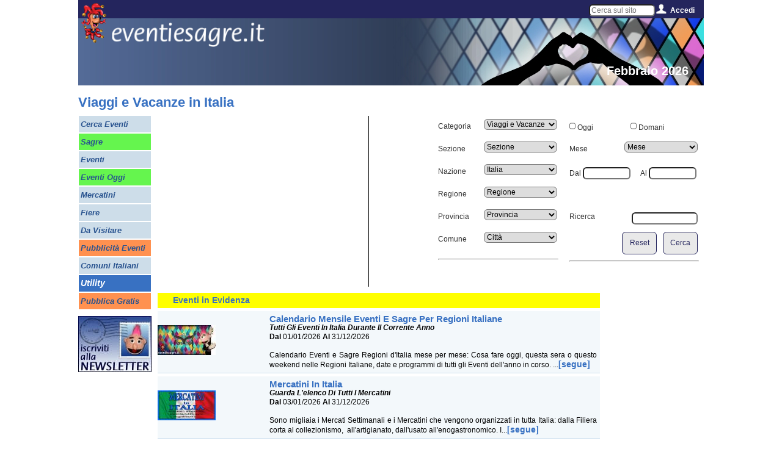

--- FILE ---
content_type: text/html; charset=UTF-8
request_url: https://www.eventiesagre.it/Viaggi+e+Vacanze/elenco.html
body_size: 15045
content:
      
<!doctype html>
<html lang="it">
<head>
<meta charset="utf-8">
<title>Viaggi e Vacanze in Italia | eventiesagre.it</title>
	
<link rel="stylesheet" href="/sito/css/eventiesagre.min.css" media="screen" />
<!--link rel="stylesheet" href="/sito/css/stile-stampa-eventi.min.css" media="print" /-->
<!--link rel="stylesheet" href="/sito/css/stile.css" media="screen" />

<link rel="stylesheet" href="/sito/css/stile980.css" media="screen" />
<link rel="stylesheet" href="/sito/menuhome/style.css" type="text/css" media="screen" /-->

<meta property="fb:app_id" content="1793153140974385" />
				<meta property="og:url" content="https://www.eventiesagre.it/Viaggi+e+Vacanze/elenco.html" />
				<meta property="og:type" content="article" />
				<meta property="og:title" content="Viaggi e Vacanze in Italia" />
				<meta property="og:description" content="Scopri gli eventi nella tua Regione, Provincia o Città" /><meta property="og:image" content="https://www.eventiesagre.it/sito/immagini/opengraph.jpg" /><link rel="next" href="https://www.eventiesagre.it/cerca/Viaggi e Vacanze/sez/mesi/reg/prov/cit/rilib/pag-1.htm"><link rel="canonical" href="https://www.eventiesagre.it/Viaggi+e+Vacanze/elenco.html">
<meta name="viewport" content="width=device-width, initial-scale=1">

<meta name="description" content="Elenco Eventi : categoria Viaggi e Vacanze | Sagre, Fiere, Feste, Festival, Mostre, Teatri, Mercatini, Enogastronomia, Tempo Libero,  concerti, spettacoli, divisi per mese , cosa fare , dove andare, oggi o nel weekend nella tua regione o città con le date, il programma, la mappa, i contatti e tutte le informazioni per partecipare alle manifestazioni | eventiesagre.it ">
<meta name="keywords" content="ricerca Eventi, Viaggi e Vacanze, Eventi e Sagre">
<meta name="google-site-verification" content="_FUCkEW8h0b6mJU5HR5F1pRQzT_tfe3PSpJejXcP6vs" />

<!--link rel="stylesheet" media="screen" href="/sito/css/gallery.css" /-->
<!--link rel="stylesheet" href="/sito/css/jqcloud.css" /-->
<link rel="stylesheet" href="/sito/fancybox/jquery.fancybox.min.css?v=2.1.5" media="screen" />

<script src="https://code.jquery.com/jquery-2.2.4.js"></script>
<script src="https://code.jquery.com/ui/1.12.1/jquery-ui.js"></script>
<!--script src="/sito/javascript/jqcloud-1.0.4.js"></script-->
<!--script src="/sito/javascript/mdetect.js"></script-->
<!-- CSS -->
<link rel="stylesheet" href="//code.jquery.com/ui/1.11.2/themes/smoothness/jquery-ui.css">

<!--link rel="stylesheet" href="/sito/kalendae/kalendae.css"-->
<!--script src="/sito/kalendae/kalendae.standalone.js"></script-->
	
<script src="/sito/javascript/eventiesagre.min.js"></script>


	
	<!-- Google tag (gtag.js) -->
	<script async src="https://www.googletagmanager.com/gtag/js?id=G-NVMF3JGS03"></script>
	<script>
	  window.dataLayer = window.dataLayer || [];
	  function gtag(){dataLayer.push(arguments);}
	  gtag('js', new Date());

	  gtag('config', 'G-NVMF3JGS03');
	</script>

<!--adBlock Detect-->
<!--script src="/sito/adblock/blockadblock.js"></script-->
<script>
function adBlockNotDetected() {
	//ga('set', 'dimension1', 'AdBlock');
	gtag('event', 'AdBlock', {'azione': 'Non Attivo'});
}
// Function called if AdBlock is detected
function adBlockDetected() {
	//ga('set', 'dimension1', 'AdBlock');
	gtag('event', 'AdBlock', {'azione': 'Attivo'});
}

// Recommended audit because AdBlock lock the file 'blockadblock.js' 
// If the file is not called, the variable does not exist 'blockAdBlock'
// This means that AdBlock is present
if(typeof blockAdBlock === 'undefined') {
			adBlockDetected();
		} else {
			blockAdBlock.setOption({ debug: true, resetOnEnd: false });
			blockAdBlock.onDetected(adBlockDetected).onNotDetected(adBlockNotDetected);
		}

</script>


<script>

			function menuApri() {
				document.getElementById('menu-mobile-apri').style.zIndex="-2000";
				document.getElementById('menu-mobile-chiudi').style.zIndex="2000";
			}
			function menuChiudi() {
				document.getElementById('menu-mobile-apri').style.zIndex="2000";
				document.getElementById('menu-mobile-chiudi').style.zIndex="-2000";
			}			
			
$(window).on("load resize",function(e){
  var menu = $("#Menu-Laerale-Sinistro");
  var posizione = menu.position();
  var altezzaMenu =  $('#Menu-Laerale-Sinistro').height();
  var altezzaPagina = $( window ).height();
  var altezzaDocumento = $( document ).height();
  var altezzaPiede = $( '#piede' ).height();
  var BloccoMenuTop = (posizione.top+altezzaMenu)-altezzaPagina;

  var BannerDX = $("#google-DXeBanner");
  var posizioneBanner = BannerDX.position();
  var altezzaBannerDX = $('#google-DXeBanner').height();
  var BloccoBannerDX = (posizioneBanner.top+altezzaBannerDX)-altezzaPagina;
  
  var BloccoBottom = altezzaPiede;
  
  var i = 0;
  var o = 0;
  
  //debug
  //$("#contentBox").html('window '+altezzaPagina+'<br />documento '+altezzaDocumento+'<br />menu '+altezzaMenu+'<br />banner '+altezzaBannerDX);
               
$(window).on("load scroll resize",function(e){

  if ($('#contenuto').height()>(posizione.top+$('#Menu-Laerale-Sinistro').height())-$( window ).height()) {

    if ($(window).scrollTop() >= (posizione.top+$('#Menu-Laerale-Sinistro').height())-$( window ).height()) {
      $('.fissa').css('bottom','0');
      menu.addClass("fissa");
    } 
    
    if ($(window).scrollTop() >= $( document ).height()-$( window ).height()-$( '#piede' ).height()) {
      i = $(window).scrollTop()-($( document ).height()-$( window ).height()-$( '#piede' ).height());
      $('.fissa').css('bottom',i + 'px');
    }
    
    if ($(window).scrollTop() <= (posizione.top+$('#Menu-Laerale-Sinistro').height())-$( window ).height()) {
       menu.removeClass("fissa");
    }
    
  }
	  });
  
        $('#accedi').hover(
        function () {
            $('#tendina', this).stop(true, true).delay(50).slideDown(100);
 
        }, 
        function () {
            $('#tendina', this).stop(true, true).slideUp(200);        
        }
    );
	
		$('#cercaNav').hover(
		  function () {
			  $('#tendinaCerca', this).stop(true, true).delay(50).slideDown(100);
   
		  }, 
		  function () {
			  $('#tendinaCerca', this).stop(true, true).delay(5000).slideUp(200);         
		  }
	  );

  
});

</script>

<script>
$(document).ready(function() {	

	$(".banner_adsense").each(function() {
		 var banner = jQuery(this);
		 var id = $(this).attr('id');
		 if (MobileEsp.isMobilePhone || MobileEsp.isTierTablet) id=id+"_mobile";
		 $.post("/adsense/jquery_load_banner.php", {id:id}, function(data){	
			   banner.html(data);
		 });
	});
	
	if (MobileEsp.isMobilePhone || MobileEsp.isTierTablet) {
		$(".banner_adsense_solo_mobile").each(function() {
			 var banner = jQuery(this);
			 var id = $(this).attr('id');
			 $.post("/adsense/jquery_load_banner.php", {id:id}, function(data){	
				   banner.html(data);
			 });
		});
	}
	else {
		$(".banner_adsense_solo_desktop").each(function() {
			 var banner = jQuery(this);
			 var id = $(this).attr('id');
			 $.post("/adsense/jquery_load_banner.php", {id:id}, function(data){	
				   banner.html(data);
			 });
		});
	}
	
});

</script>

<script>
var dominio = "www.eventiesagre.it";
/*
//geolocalizzazione
if (navigator.geolocation) {
    navigator.geolocation.getCurrentPosition(function(position) {
  
     var latitudine = position.coords.latitude;
     var longitudine = position.coords.longitude;
	 
	 $.post("/sito/ricerchejquery/jquery_set_lat_lng.php", {latitudine:latitudine, longitudine:longitudine}, function(data){
				if (data !== "Si") {alert('La geo-localizzazione NON è possibile');} 
        });
 
    });
  }
  else {
	  alert('La geo-localizzazione NON è possibile');
  }

	*/
</script>
	
<script>
$(document).ready(function() {	
	var stato_mobile = "Italia";
	var regione_mobile = "reg";
	var prov_mobile = "prov";
	var comune_mobile = "cit";
	var mese_mobile = "mesi";
	
		
	
		$( "#comune_mobile" ).autocomplete({
		source: '/sito/ricerchejquery/query_comune_mobile.php',
		 minLength: 2,
		 autoFill: true,
		 mustMatch:true,
		 delay: 0,//0
		 cacheLength: 1,
		 max:30,
		 //focus: function( event, ui ) {
					   //$( "#comune_mobile" ).val( ui.item.label );
						 // return false;
		 //},
		 select: function( event, ui ) {
			 $(this).val(ui.item.label);
			 stato_mobile = ui.item.stato.replace(/ /gi, "+");
			 regione_mobile = ui.item.regione.replace(/ /gi, "+");
			 prov_mobile = ui.item.sigla;
			 comune_mobile = ui.item.citta.replace(/ /gi, "+");
		 return false;
		 }
		 });
	
		$(".toggleMenu2").one('click', function(){   
		$.post("/sito/ricerchejquery/jquery_select_categorie_eventi.php", {idcategoria:19}, function(data){
			$("select#cat_mobile").html(data);
        });
					$.post("/sito/ricerchejquery/jquery_select_sottocategorie_eventi.php", {idcategoria:19}, function(data){
				$("select#sez_mobile").html(data);
			});
																		   
		
     });	
		
	$("select#cat_mobile").change(function(){
		var id = $("select#cat_mobile option:selected").attr('value');     
		$.post("/sito/ricerchejquery/jquery_select_sottocategorie_eventi.php", {idcategoria:id}, function(data){
			$("select#sez_mobile").html(data);
        });
     });
	
	$("#cerca_mobile_button").on('click', function(){
		var categoria = $("select#cat_mobile option:selected").text().replace(/ /gi, "+");
		var sezione = $("select#sez_mobile option:selected").text().replace(/ /gi, "+");
		if (categoria == "Categoria") categoria = "cat";
		if (sezione == "Sezione") sezione = "sez";
		if (sezione == "Scegli...") sezione = "sez";
		var dal = $("input#dal_mobile").val();
		dal = dal.replace("/", "-");
		dal = dal.replace("/", "-");
		var al = $("input#al_mobile").val();
		al = al.replace("/", "-");
		al = al.replace("/", "-");
		var titolo = $("input#titolo_mobile").val().replace(/ /gi, "+");
		if (titolo == "") titolo = "rilib";
		
		if (dal != "" || al != "") {
			if (dal == "") dal = "dal";
			if (al == "") al = "al";
			mese_mobile = dal+"_"+al;
		}
		
		if (stato_mobile != "Italia") pagina = "https://"+dominio+"/cerca/"+categoria+"/"+sezione+"/"+mese_mobile+"/"+stato_mobile+"-"+regione_mobile+"/"+prov_mobile+"/"+escape(comune_mobile)+"/"+escape(titolo);
		else pagina = "https://"+dominio+"/cerca/"+categoria+"/"+sezione+"/"+mese_mobile+"/"+regione_mobile+"/"+prov_mobile+"/"+escape(comune_mobile)+"/"+escape(titolo);
		gtag('event', 'Cerca Mobile', {'azione': categoria+"/"+sezione+"/"+mese_mobile+"/"+regione_mobile+"/"+prov_mobile+"/"+escape(comune_mobile)+"/"+escape(titolo)});
		self.location.href = pagina;
		
     });
	
	$("#testobarra").change(function(){
		var testobarra = $("input#testobarra").val();
		self.location.href = "https://"+dominio+"/cerca/cat/sez/mesi/reg/prov/cit/"+escape(testobarra);
     });
	 
	 $(".meteo").attr("scrolling", "no");
	 		
	var src;
	if (MobileEsp.isMobilePhone) {
					
		$( "img" ).each(function(i) {
  		src = $(this).attr('src').replace(/height=500&width=500/gi, "height=330&width=330");
		$(this).attr('src', src);
	 });
	}
	
	if(window.location.hash == "#menu") {
		  $.get("/sito/ricerchejquery/jquery_select_categorie_eventi.php", function(data){
			$("select#cat_mobile").html(data);
			$("select#sez_mobile").prop('selectedIndex',0);
			$("input#dal_mobile").val("");
			$("input#al_mobile").val("");
			$("input#comune_mobile").val("");
        });
		}
	
});
</script>
	
		<!--
	<script src="//cdnvideo.notifyon.com/script/js/4e52c9337e01311476d7061561b49f1a.js" async></script> 
	<script>
		window._vpt=window._vpt||[];
		window._vpt.push(['_currentTime',Date.now()]);
	</script> 
	-->
	
</head>

<body>
	
		
		
	<div id="embed-49" data-embed-id="49" class="noty-sticky-b"></div>
	<script>_vpt.push( [ '_embed' , { action: 'show', id: '49', type: 'sticky' , width: '360'} ] ); </script>  

		
	
	
<div id="fb-root" class="displayStampaNone"></div>
<script>
  window.fbAsyncInit = function() {
    FB.init({
      appId      : '1793153140974385',
      xfbml      : true,
      version    : 'v2.10'
    });
  
    FB.AppEvents.logPageView();
  };

  (function(d, s, id){
     var js, fjs = d.getElementsByTagName(s)[0];
     if (d.getElementById(id)) {return;}
     js = d.createElement(s); js.id = id;
     js.src = "https://connect.facebook.net/it_IT/sdk.js";
     fjs.parentNode.insertBefore(js, fjs);
   }(document, 'script', 'facebook-jssdk'));
</script>

<script>
			var word_list = [
				{text: "Pasqua 2024", weight: 1},
				{text: " Pasqua", weight: 4},
				{text: " eventi di Pasqua", weight: 0},
				{text: " eventi oggi Milano", weight: -4},
				{text: " eventi Roma", weight: 2},
				{text: " eventi Torino", weight: 1},
				{text: " mercatini", weight: 3},
				{text: " mercatini usato", weight: 0},
				{text: " eventi di primavera", weight: -2},
				{text: " cosa fare oggi", weight: 1},
				{text: " oggi italia", weight: 1},
				{text: " eventi e sagre", weight: 0},
				{text: " eventi lombardia", weight: -2},
				{text: " fiere Milano", weight: 1},
				{text: " sagre e eventi", weight: 0},
				{text: " eventi bologna", weight: 1},
				{text: " eventi padova", weight: 1},
				{text: " eventi piacenza", weight: -1},
				{text: " eventi rimini", weight: 1},
				{text: " feste rimini", weight: 1},
				{text: " feste e sagre", weight: 1},
				{text: " eventi fiera", weight: 1},
				{text: " fiere e mostre", weight: 1},
				{text: " eventi week end", weight: 1},
				{text: " feste toscana", weight: 1},
				{text: " feste lombardia", weight: -1},
				{text: " feste lazio", weight: 3},
				{text: " feste fvg", weight: 1},
				{text: " feste piemonte", weight: 1},
				{text: " feste sicilia", weight: 1},
				{text: " feste marche", weight: 1},
				{text: " feste emilia romagna", weight: -5},
				{text: " fiere in emilia", weight: 0},
				{text: " fiere abruzzo", weight: 1},
				{text: " eventi roma oggi", weight: 0},
				{text: " eventi milano oggi", weight: -3},
				{text: " feste in paese ", weight: 1},
				{text: " feste italia", weight: 2},
				{text: " mercatini fiere oggi", weight: -5},
				{text: " eventi Reggio Emilia", weight: 1},
				{text: " eventi Modena", weight: 1},
				{text: " sagre roma", weight: 2},
				{text: " sagre reggio emilia", weight: -1},
				{text: " sagre abruzzo", weight: 1}
					]; 
					$(function() {
					$(".tag").jQCloud(word_list, {autoResize: true});
				  });
				  </script>
<div id="sito">

<div id="Menu-Fisso-Top" class="displayStampaNone">
	<div id="endy"><a href="https://www.eventiesagre.it" title="Eventi e Sagre Home Page"><img src="/sito/immagini/endy.png" alt="Eventi e Sagre in Italia"/></a></div>
	
	<a class="toggleMenu" href="#">Menu</a>
	<a class="toggleMenu2" href="#">Cerca</a>
        
	<div id="social">
		<div id="menucerca" style="float:left;" class="NoMobile">
        <input type="text" name="testobarra" id="testobarra" placeholder="Cerca sul sito"></div>
        <!--
        <div id="navCerca">
    <div id="cercaNav">
        <img src="/sito/immagini/cerca.png" style="float:left;" alt="accedi" />
        <a href="#" onclick="menuChiudi()" style="float:left;" class="NoMobile">Cerca</a>
        <div class="clear"></div>
        <div id="tendinaCerca">
                
            <div class="clear"></div>
        </div>
        <div class="clear"></div>
    </div>
</div>-->

        
		<!--<a href="https://www.eventiesagre.it/elenco.html" title="cerca"><img src="/sito/immagini/cerca.png" style="float:left;" alt="cerca" /></a>    
        
		<img src="/sito/immagini/twitter.png" style="float:left;" alt="twitter" />
		<a href="https://www.facebook.com/eventiesagre?fref=ts" title="facebook" target="_blank" rel="nofollow"><img src="/sito/immagini/facebook.png" style="float:left;" alt="facebook" /></a>
		<a href="https://plus.google.com/117826157431770925593" title="google+" target="_blank" rel="nofollow"><img src="/sito/immagini/googlePlus.png" style="float:left;" alt="google+" /></a>
		<a href="https://www.eventiesagre.it/carrello.html" title="e-commerce eventiesagre.it" rel="nofollow"><img src="/sito/immagini/icona_carrello.png" style="float:left;" alt="e-commerce eventiesagre" /></a>-->
		<!--<a href="https://www.eventiesagre.it/rss.html" title="Crea il tuo RSS"><img src="/sito/immagini/rss.png" style="float:left;" alt="rss" /></a>
		<img src="/sito/immagini/separatore.png" style="float:left;" alt="separatore" />-->
        
        <div id="nav">
            <div id="accedi">
               <img src="/sito/immagini/accedi.png" style="float:left;" alt="accedi" />
                <a href="#" onclick="menuChiudi()" style="float:left;" class="NoMobile" title="menu">
                Accedi                </a>
                <div class="clear"></div>
                <div id="tendina">
                
                	
							<form action="https://www.eventiesagre.it/Viaggi+e+Vacanze/elenco.html" method="post">
							<div>Utente: <input type="text" name="email" value="Email"></div>
							<div>Password: <input type="password" name="pass" value="Password"></div>
							<div><img src="/sito/captcha.php" alt="captcha"><input type="text" name="captcha"></div>
							<input type="hidden" value="login" name="log"/>
							<div><input type="submit" name="accedi" value="Accedi"></div>
							<div><a href="https://www.eventiesagre.it/registrazione.html" style="float:right;" title="registrati">Registrati</a></div>
							</form>                
                    <div class="clear"></div>
                </div>
                <div class="clear"></div>
            </div>
        </div>
        
        
        
	</div>
</div>
<div id="sfondo-endy" class="NoDesk displayStampaNone" ><img src="/sito/immagini/sfondo-endy.png" alt="sfondo endy" /></div>
<div class="dist displayStampaNone"></div>
<div id="header-rot">

<img src="/datiamministrazione/imgtestata/TOP FEBBRAIO - generico BIS.jpg" alt="Febbraio 2026"/>	<div id="eventiesagre"><img src="/sito/immagini/eventiesagre.png" alt="eventiesagre.it" title="eventiesagre.it" /></div>
    <div id="eventiesagrelabel" class="NoMobile"><span>Febbraio 2026</span></div>
    <!--<div id="sottoTop"></div>-->
    <h1 class ="titoloh1">Viaggi e Vacanze in Italia</h1>    <div id="bussola" class="displayStampaNone"></div>
</div>

<div id="corpo">
	
	<ul class="nav" style="display: none;">
                    
        	</ul>
	<div class="nav2" style="display: none">
				</div>
	
	
    <div id="Menu-Laerale-Sinistro" class="NoMobile displayStampaNone">
        <ul>
        
        <li class="cat"><a href="https://www.eventiesagre.it/elenco.html" onclick="gtag('event', 'Menu Verticale', {'azione':  'Cerca Eventi'});"  title="Cerca Eventi"><div><b>Cerca Eventi</b></div></a></li><li class="evi"><a href="https://www.eventiesagre.it/Eventi_Sagre/elenco.html" onclick="gtag('event', 'Menu Verticale', {'azione':  'Sagre'});"  title="Sagre"><div><b>Sagre</b></div></a></li><li class="cat"><a href="https://www.eventiesagre.it/Eventi/elenco.html" onclick="gtag('event', 'Menu Verticale', {'azione':  'Eventi'});"  title="Eventi"><div><b>Eventi</b></div></a></li><li class="evi"><a href="https://www.eventiesagre.it/cerca/cat/sez/mese_Oggi/reg/prov/cit/rilib" onclick="gtag('event', 'Menu Verticale', {'azione':  'Eventi Oggi'});" title="Eventi Oggi"><div><b>Eventi Oggi</b></div></a></li><li class="cat"><a href="https://www.eventiesagre.it/Mercatini/elenco.html" onclick="gtag('event', 'Menu Verticale', {'azione':  'Mercatini'});"  title="Mercatini"><div><b>Mercatini</b></div></a></li><li class="cat"><a href="https://www.eventiesagre.it/Fiere/elenco.html" onclick="gtag('event', 'Menu Verticale', {'azione':  'Fiere'});"  title="Fiere"><div><b>Fiere</b></div></a></li><li class="cat"><a href="https://www.eventiesagre.it/Da+Visitare/elenco.html" onclick="gtag('event', 'Menu Verticale', {'azione':  'Da Visitare'});"  title="Da Visitare"><div><b>Da Visitare</b></div></a></li><li class="evi2"><a href="https://www.eventiesagre.it/carrello.html" onclick="gtag('event', 'Menu Verticale', {'azione':  'Pubblicità Eventi'});" title="Pubblicità Eventi"><div><b>Pubblicità Eventi</b></div></a></li><li class="cat"><a href="https://www.eventiesagre.it/citta_Comuni/Informazioni+su+citta+Italiane.html" onclick="gtag('event', 'Menu Verticale', {'azione':  'Comuni Italiani'});" title="Comuni Italiani"><div><b>Comuni Italiani</b></div></a></li><li class="cat titolo"><div><b>Utility</b></div></li><li class="evi2"><a href="https://www.eventiesagre.it/pubblica.html" onclick="gtag('event', 'Menu Verticale', {'azione':  'Pubblica Gratis'});" title="Pubblica Gratis"><div><b>Pubblica Gratis</b></div></a></li>     
        </ul>
        
        <div class="link120x90"><!--<div class="banner_adsense_solo_desktop" id="Link120x90Gen"></div>--></div>
        <!--
        <div id="videoSx">
            <div class="videoSx"><img src="img/video/video-sx-1.png" alt="video-sx-1"/></div>
            <div class="videoSx"><img src="img/video/video-sx-2.png" alt="video-sx-2"/></div>
            <div class="videoSx"><img src="img/video/video-sx-3.png" alt="video-sx-3"/></div>
        </div>
        -->
        <!--<div class="tag" style="width: 120px; height: 300px;">
        
        </div>-->
        <div id="RSS-SX">
			<!--
        	<div class="RSS-SX"><a href="https://www.eventiesagre.it/registrazione.html" onclick="ga('send', 'event', 'Menu Verticale', 'Registrati');" title="Registrati"><img src="/sito/immagini/REGISTRATI_120x92.jpg" alt="Registrati"/></a></div> -->
            <div class="RSS-SX"><a href="https://www.eventiesagre.it/newsletter.html" onclick="gtag('event', 'Menu Verticale', {'azione':  'Iscriviti alla newsletter'});" title="Iscriviti alla newsletter"><img src="/sito/immagini/icona_newsletter.jpg" alt="Iscriviti alla newsletter"/></a></div>
			<!--
            <div class="RSS-SX"><a href="https://www.eventiesagre.it/carrello.html" onclick="ga('send', 'event', 'Menu Verticale', 'ecommerce');" title="e-commerce eventiesagre.it"><img src="/sito/immagini/icona_servizi.png" alt="e-commerce eventiesagre.it"/></a></div>-->
            <!--<div class="RSS-SX"><a href="https://www.eventiesagre.it/rss.html" title="Crea il tuo RSS"><img src="/sito/immagini/icona_rss.jpg" alt="Crea il tuo RSS"/></a></div>-->
        </div>
        
        <div id="SocialSX">            
            <div class="SocialSX"><div class="fb-like" data-href="https://www.facebook.com/eventiesagre?fref=ts" data-layout="box_count" data-action="like" data-show-faces="true" data-share="false"></div></div>
        </div>
                
        
    </div>
	
<style>
	.risultatoEvento .titolo {
		font-size: 15px;
	}
	.risultatoEvento .testo {
		font-size: 12px;
	}
	#header-rot {
	height: 155px;
	}
	
</style><script type="text/javascript" src="/sito/fancybox/jquery.fancybox.js?v=2.1.5"></script>
<script>

$.fn.is_on_screen = function(){
    var win = $(window);
    var viewport = {
        top : win.scrollTop(),
        left : win.scrollLeft()
    };
    viewport.right = viewport.left + win.width();
    viewport.bottom = viewport.top + win.height();
 
    var bounds = this.offset();
    bounds.right = bounds.left + this.outerWidth();
    bounds.bottom = bounds.top + this.outerHeight();
 
    return (!(viewport.right < bounds.left || viewport.left > bounds.right || viewport.bottom < bounds.top || viewport.top > bounds.bottom));
};
var counter1 = 0;
var counter2 = 0;
var counter3 = 0;
$(window).scroll(function(){
		if( $('.scroll1').is_on_screen() && counter1 == 0 ) {
			gtag('event', 'Elenco Scroll 1', {'azione': 'Impression'});
			counter1++;
		}
		
		if( $('.scroll2').is_on_screen() && counter2 == 0 ) {
			gtag('event', 'Elenco Scroll 2', {'azione': 'Impression'});
			counter2++;
		}
		
		if( $('.scroll3').is_on_screen() && counter3 == 0 ) {
			gtag('event', 'Elenco Scroll 3', {'azione': 'Impression'});
			counter3++;
		} 
});

$(document).ready(function() {
	
	function ricarica() {
		var pagina;
		var categoria = $("select#categoria option:selected").attr('value').replace(/ /gi, "+");
		var sezione = $("select#sezione option:selected").attr('value').replace(/ /gi, "+");
		var stato = $("select#stato option:selected").attr('value').replace(/ /gi, "+");
		var regione = $("select#regione option:selected").attr('value').replace(/ /gi, "+");
		var provincia = $("select#provincia option:selected").attr('value');
		var comune = $("select#comune option:selected").attr('value').replace(/ /gi, "+");
		var mese = $("select#mese option:selected").attr('value');
		var dal = $("input#dal").val();
		dal = dal.replace("/", "-");
		dal = dal.replace("/", "-");
		var al = $("input#al").val();
		al = al.replace("/", "-");
		al = al.replace("/", "-");
		var ricerca = $("input#ricerca").val().replace(/ /gi, "+");
		if (ricerca == "") ricerca = "rilib";
		if ($("input#oggi").is(':checked')) mese = "mese_Oggi";
		if ($("input#domani").is(':checked')) mese = "domani";
		
		if (dal != "" || al != "") {
			if (dal == "") dal = "dal";
			if (al == "") al = "al";
			mese = dal+"_"+al;
		}
		if (stato != "Italia") pagina = "https://"+dominio+"/cerca/"+categoria+"/"+sezione+"/"+mese+"/"+stato+"-"+regione+"/"+provincia+"/"+comune+"/"+escape(ricerca);
		else pagina = "https://"+dominio+"/cerca/"+categoria+"/"+sezione+"/"+mese+"/"+regione+"/"+provincia+"/"+comune+"/"+escape(ricerca);
		gtag('event', 'Cerca', {'azione': categoria+' - '+sezione});
		self.location.href = pagina;
	}
	
	function ricarica2(numpage) {
		var pagina;
		var categoria = $("select#categoria option:selected").attr('value').replace(/ /gi, "+");
		var sezione = $("select#sezione option:selected").attr('value').replace(/ /gi, "+");
		var stato = $("select#stato option:selected").attr('value').replace(/ /gi, "+");
		var regione = $("select#regione option:selected").attr('value').replace(/ /gi, "+");
		var provincia = $("select#provincia option:selected").attr('value');
		var comune = $("select#comune option:selected").attr('value').replace(/ /gi, "+");
		var mese = $("select#mese option:selected").attr('value');
		var dal = $("input#dal").val();
		dal = dal.replace("/", "-");
		dal = dal.replace("/", "-");
		var al = $("input#al").val();
		al = al.replace("/", "-");
		al = al.replace("/", "-");
		var ricerca = $("input#ricerca").val().replace(/ /gi, "+");
		if (ricerca == "") ricerca = "rilib";
		if ($("input#oggi").is(':checked')) mese = "mese_Oggi";
		if ($("input#domani").is(':checked')) mese = "domani";
		
		if (dal != "" || al != "") {
			if (dal == "") dal = "dal";
			if (al == "") al = "al";
			mese = dal+"_"+al;
		}
		if (stato != "Italia") pagina = "https://"+dominio+"/cerca/"+categoria+"/"+sezione+"/"+mese+"/"+stato+"-"+regione+"/"+provincia+"/"+escape(comune)+"/"+escape(ricerca)+"/pag-"+numpage+".htm";
		else pagina = "https://"+dominio+"/cerca/"+categoria+"/"+sezione+"/"+mese+"/"+regione+"/"+provincia+"/"+escape(comune)+"/"+escape(ricerca)+"/pag-"+numpage+".htm";
		gtag('event', 'Cerca', {'azione': categoria+' - '+sezione});
		self.location.href = pagina;
	}
	
	$("select#categoria").change(function(){
		$("select#sezione").prop('selectedIndex',0);
		//$( "#form_cerca" ).submit();
		ricarica();
     });
	 
	 $("select#sezione").change(function(){
		//$( "#form_cerca" ).submit();
		ricarica();
     });
	 
	 $("select#stato").change(function(){
		 $("select#regione").prop('selectedIndex',0);
		 $("select#provincia").prop('selectedIndex',0);
		 $("select#comune").prop('selectedIndex',0);
		//$( "#form_cerca" ).submit();
		ricarica();
     });
	 
	 $("select#regione").change(function(){
		 $("select#provincia").prop('selectedIndex',0);
		 $("select#comune").prop('selectedIndex',0);
		//$( "#form_cerca" ).submit();
		ricarica();
     });
	 
	 $("select#provincia").change(function(){
		 $("select#comune").prop('selectedIndex',0);
		//$( "#form_cerca" ).submit();
		ricarica();
     });
	 
	 $("select#comune").change(function(){
		//$( "#form_cerca" ).submit();
		ricarica();
     });
	
	$("#oggi").on('click', function(){
		$("input#dal").attr("value","");
		$("input#al").attr("value","");
		$("#domani").removeAttr('checked');
		$("select#mese").prop('selectedIndex',0);
		//$( "#form_cerca" ).submit();
		ricarica();
     });
	
	$("#domani").on('click', function(){
		$("input#dal").attr("value","");
		$("input#al").attr("value","");
		$("#oggi").removeAttr('checked');
		$("select#mese").prop('selectedIndex',0);
		//$( "#form_cerca" ).submit();
		ricarica();
     });
	 
	 $("select#mese").change(function(){
		$("input#dal").attr("value","");
		$("input#al").attr("value","");
		$("#oggi").removeAttr('checked');
		$("#domani").removeAttr('checked');
		//$( "#form_cerca" ).submit();
		ricarica();
     });
	 
	 $("#dal").change(function(){
		 $("#oggi").removeAttr('checked');
		 $("#domani").removeAttr('checked');
		 $("select#mese").prop('selectedIndex',0);
		//$( "#form_cerca" ).submit();
		ricarica();
     });
	 
	 $("#al").change(function(){
		 $("#oggi").removeAttr('checked');
		 $("#domani").removeAttr('checked');
		 $("select#mese").prop('selectedIndex',0);
		//$( "#form_cerca" ).submit();
		ricarica();
     });
	 
	 $("#ricerca").change(function(){
		//$( "#form_cerca" ).submit();
		ricarica();
     });
	 
	 $("#reset1").on('click', function(){
		 $("select#categoria").prop('selectedIndex',0);
		 $("select#sezione").prop('selectedIndex',0);
		 $("select#stato").prop('selectedIndex',0);
		 $("select#regione").prop('selectedIndex',0);
		 $("select#provincia").prop('selectedIndex',0);
		 $("select#comune").prop('selectedIndex',0);
		 $("input#dal").attr("value","");
		$("input#al").attr("value","");
		$("select#mese").prop('selectedIndex',0);
		$("#oggi").removeAttr('checked');
		$("input#ricerca").val("");
		ricarica();
	 });
	 
	 $("#cerca1").on('click', function(){
		 ricarica();
	 });
	 
	 $(".paginaAvanti").on('click', function(){
		 var stringa1 =  $(this).attr("data-id").split("-");
		ricarica2(stringa1[0], stringa1[2], stringa1[1], stringa1[3]);
	 });
	 
	 $( ".altri_comuni" ).each(function(i) {
  		var id = $(this).attr('id');
		var url = $(this).html();
		$.post("/sito/ricerchejquery/jquery_mostra_comuni_elenco.php", {id:id, url:url}, function(data){
				var dati = jQuery.parseJSON(data);
				$('span[data-span="span-'+id+'"]').html(dati.collegamento);
				$('#'+id).html(dati.output);
        });
	 });
	 
	 $(".altri_comuni_link").fancybox();
	 
});


// chiude ready.function
</script>

<div id="contenitoreDestro">
  <div id="banner-336x280">
      <!-- parte da sostiutire con codice AdSense -->
       <!--div class="banner_adsense" id="Cerca_Top_SX_336x280"-->
       <div>
       <script async src="https://pagead2.googlesyndication.com/pagead/js/adsbygoogle.js?client=ca-pub-7203102911977931"
     crossorigin="anonymous"></script>
<!-- 336x280_Cerca_Top_SX -->
<ins class="adsbygoogle"
     style="display:block"
     data-ad-client="ca-pub-7203102911977931"
     data-ad-slot="6631124401"
     data-ad-format="auto"></ins>
<script>
     (adsbygoogle = window.adsbygoogle || []).push({});
</script>        <!--<div class="banner_adsense" id="336x280_valica_cerca"></div>-->
       </div>
      <!-- fine parte da sostiutire con codice AdSense -->
  </div>
  <div id="cerca" class="NoMobile">
  	<div id="cercaSX">

	
	<div style="float:left;height:37px;">Categoria</div>
	<div><select name="cat" id="categoria" style="float:right;">
	  <option value="cat">Categoria</option><option value="Eventi">Eventi</option><option value="Fiere">Fiere</option><option value="Teatro">Teatro</option><option value="Mercatini">Mercatini</option><option value="Natale">Natale</option><option value="Presepi">Presepi</option><option value="Capodanno">Capodanno</option><option value="Carnevale">Carnevale</option><option value="Pasqua">Pasqua</option><option value="Itinerari">Itinerari</option><option value="Da Visitare">Da Visitare</option><option value="Ricette">Ricette</option><option value="Artisti">Artisti</option><option value="Promo e Sconti">Promo e Sconti</option><option value="Viaggi e Vacanze" selected="selected">Viaggi e Vacanze</option><option value="Siti Utili">Siti Utili</option></select></div><div class="clear"></div><div style="float:left;height:37px;">Sezione</div>
  	<div><select name="sez" id="sezione" style="float:right;">
		<option value="sez">Sezione</option><option value="Annunci">Annunci</option><option value="Pacchetti Turistici">Pacchetti Turistici</option></select></div><div class="clear"></div>
	<div style="float:left;height:37px;">Nazione</div>
	<div><select name="stato" id="stato" style="float:right;"><option value="Italia" selected="selected">Italia</option><option value="Repubblica Di San Marino">Repubblica Di San Marino</option><option value="Spagna">Spagna</option></select></div><div class="clear"></div>
	<div style="float:left;height:37px;">Regione</div>
	<div><select name="regione" id="regione" style="float:right;">
		<option value="reg">Regione</option><option value="Abruzzo">Abruzzo</option><option value="Basilicata">Basilicata</option><option value="Calabria">Calabria</option><option value="Campania">Campania</option><option value="Emilia Romagna">Emilia Romagna</option><option value="Friuli Venezia Giulia">Friuli Venezia Giulia</option><option value="Lazio">Lazio</option><option value="Liguria">Liguria</option><option value="Lombardia">Lombardia</option><option value="Marche">Marche</option><option value="Molise">Molise</option><option value="Piemonte">Piemonte</option><option value="Puglia">Puglia</option><option value="Sardegna">Sardegna</option><option value="Sicilia">Sicilia</option><option value="Toscana">Toscana</option><option value="Trentino Alto Adige">Trentino Alto Adige</option><option value="Umbria">Umbria</option><option value="Valle D'aosta">Valle D'aosta</option><option value="Veneto">Veneto</option></select></div><div class="clear"></div>
	<div style="float:left;height:37px;">Provincia</div>
	<div><select name="provincia" id="provincia" style="float:right;">
		<option value="prov">Provincia</option></select></div><div class="clear"></div>
	<div style="float:left;height:37px;">Comune</div>
	<div><select name="comune" id="comune" style="float:right;">
		<option value="cit">Citt&agrave;</option></select></div><div class="clear"></div>        <hr style="width:100%;margin-top:7px;" />
        <!--div>
        <form action="https://www.eventiesagre.it/cerca_sul_web.html">
            <input type="hidden" name="cx" value="partner-pub-7203102911977931:3486123607" />
            <input type="hidden" name="cof" value="FORID:10" />
            <input type="hidden" name="ie" value="UTF-8" />
            <input type="text" name="q" class="campoLungo" placeholder="Cerca su eventiesagre con GOOGLE">
        </form>
        </div-->
    </div>
	<div id="cercaDX">
    
<div style="float:left;width:100px;height:37px;"><input type="checkbox" class="checkbox" name="oggi" id="oggi" value="Si"/> Oggi</div>
	<div style="float:left;width:100px;height:37px;"><input type="checkbox" class="checkbox" name="domani" id="domani" value="Si"/> Domani</div><div class="clear"></div><div style="float:left;height:37px;">Mese</div>
	 <div><select name="mese" id="mese" style="float:right;">
		<option value="mesi">Mese</option><option value="Gennaio">Gennaio</option><option value="Febbraio">Febbraio</option><option value="Marzo">Marzo</option><option value="Aprile">Aprile</option><option value="Maggio">Maggio</option><option value="Giugno">Giugno</option><option value="Luglio">Luglio</option><option value="Agosto">Agosto</option><option value="Settembre">Settembre</option><option value="Ottobre">Ottobre</option><option value="Novembre">Novembre</option><option value="Dicembre">Dicembre</option></select></div><div class="clear"></div><div style="float:left;width:116px;height:37px;">Dal <input type="text" class="data" id="dal" name="dal" value="" readonly></div>
		 <script type="text/javascript">
			var k3 = new Kalendae.Input('dal', {
			months:2,
			mode:'single',
			format: 'DD/MM/YYYY'
			});
		 </script><div style="float:left;width:94px;">Al <input type="text" class="data" id="al" name="al" value="" readonly></div>
		 <script type="text/javascript">
			var k3 = new Kalendae.Input('al', {
			months:2,
			mode:'single',
			format: 'DD/MM/YYYY'
			});
		 </script><div class="clear"></div>
	<div style="float:left;height:37px;">&nbsp;</div>
	<div>&nbsp;</div>
	<div class="clear"></div>
	<div style="float:left;height:37px;">Ricerca</div>
	<div><input type="text" style="float:right;" id="ricerca" name="ricerca" value=""></div><div class="clear"></div><div class="cercaTasti"><a href="javascript:void(0);" id="cerca1" style="float:right;">Cerca</a></div>
<div class="cercaTasti"><a href="javascript:void(0);" id="reset1" style="float:right;margin-right:10px;">Reset</a></div>
<div class="clear"></div>
          <hr style="width:100%;margin-top:10px;" />
          <!--<div><input type="text" name="cercaAltro" class="campoLungo"  placeholder="Cerca localit&aacute;, enti o artisti"></div>-->
      </div>
      <div class="clear"></div>
	</div>
	<div class="clear"></div>
<div id="contenuto" style="width:724px;" >
	<div class="eventiSponsor">
    	<div class="titolo sfondoGiallo spacer5 rientro25">Eventi in Evidenza</div>
        	
<div class="risultatoEvento">
			<a href="https://www.eventiesagre.it/Eventi_Vari/21147586_Calendario+Mensile+Eventi+E+Sagre+Per+Regioni+Italiane.html" title="Calendario Mensile Eventi E Sagre Per Regioni Italiane, Tutti Gli Eventi In Italia Durante Il Corrente Anno -  ()">
				<div class="SX" style="width:12%"><img src="/eventi/21147586/thumb/CERCA_Eventi_x_Regione_30_CARNEVALE.jpg" alt="Calendario Mensile Eventi E Sagre Per Regioni Italiane, Tutti Gli Eventi In Italia Durante Il Corrente Anno -  ()" class="immagineArticolo"></div>
				<div class="DX" style="width:74%">
						<div class="testo">
							
							<h3 class="titolo">Calendario Mensile Eventi E Sagre Per Regioni Italiane</h3>
							<h3 class="grassetto corsivo testo">Tutti Gli Eventi In Italia Durante Il Corrente Anno</h3><div><b>Dal</b> 01/01/2026 <b>Al</b> 31/12/2026</div><span class="grassetto" data-span="span-21147586"></span>
							<div class="altri_comuni" id="21147586" style="width:300px; display:none;">https://www.eventiesagre.it/Eventi_Vari/21147586_Calendario+Mensile+Eventi+E+Sagre+Per+Regioni+Italiane.html</div><br />
								Calendario Eventi e Sagre Regioni d&#39;Italia&nbsp;mese per mese:

Cosa fare oggi, questa sera o questo weekend nelle Regioni Italiane, date e programmi di tutti gli Eventi dell&#39;anno in corso....<span class="grassetto" style="color:#3871c2; font-size:14px">[segue]</span>	
						</div>
				</div>
			</a>
		</div>  
		<div class="spacer5"></div><div class="risultatoEvento">
			<a href="https://www.eventiesagre.it/Mercatini_Vari/21139170_Mercatini+In+Italia.html" title="Mercatini In Italia, Guarda L'elenco Di Tutti I Mercatini -  ()">
				<div class="SX" style="width:12%"><img src="/eventi/21139170/thumb/Mercatini-In-Italia.jpg" alt="Mercatini In Italia, Guarda L'elenco Di Tutti I Mercatini -  ()" class="immagineArticolo"></div>
				<div class="DX" style="width:74%">
						<div class="testo">
							
							<h3 class="titolo">Mercatini In Italia</h3>
							<h3 class="grassetto corsivo testo">Guarda L'elenco Di Tutti I Mercatini</h3><div><b>Dal</b> 03/01/2026 <b>Al</b> 31/12/2026</div><span class="grassetto" data-span="span-21139170"></span>
							<div class="altri_comuni" id="21139170" style="width:300px; display:none;">https://www.eventiesagre.it/Mercatini_Vari/21139170_Mercatini+In+Italia.html</div><br />
								Sono migliaia i Mercati Settimanali e i Mercatini che vengono organizzati in tutta Italia: dalla Filiera corta al collezionismo, &nbsp;all&#39;artigianato, dall&#39;usato all&#39;enogastronomico.

I...<span class="grassetto" style="color:#3871c2; font-size:14px">[segue]</span>	
						</div>
				</div>
			</a>
		</div>  
		<div class="spacer5"></div>     
		<div class="titolo sfondoGiallo spacer5 allineaDestra testo10">per inserire il tuo evento in questo spazio <a href="/carrello.html">clicca qui</a></div>
            <div class="clear spacer10"></div>
      <!--</div>
      <div class="eventiSponsor">
      	<div class="titolo sfondoBlu spacer5 rientro25 testoBianco">Top Promo</div> -->  
		
                       
      <!--      <div class="titolo sfondoBlu spacer5 allineaDestra testo10 testoBianco scroll1">per inserire il tuo evento in questo spazio <a href="/carrello.html">clicca qui</a></div>
            <div class="spacer5"></div> -->

<div class="barraNavRisultati">
			<div class="colonne center spacer20"></div>
			 <div class="colonne center spacer20"></div>
			 <h2 class="colonne colonnacentrale center spacer10">Elenco Eventi da 1 a 10 di 102</h2>
			 <div class="colonne center spacer20"><a href="https://www.eventiesagre.it/cerca/Viaggi+e+Vacanze/sez/mesi/reg/prov/cit/rilib/pag-1.htm">Avanti</a></div>
			 <div class="colonne center spacer20"><a href="https://www.eventiesagre.it/cerca/Viaggi+e+Vacanze/sez/mesi/reg/prov/cit/rilib/pag-10.htm">Ultima pagina</a></div>
			 <div class="clear"></div>
		 </div>
		<div class="spacer5"></div>
		<div class="clear"></div>
		<div class="spacer5"></div><script type="application/ld+json">
{
  "@context": "https://schema.org",
  "@type": "Event",
  "name": "San Casciano dei Bagni Weekend tra Etruschi e Terme",
  "startDate" : "2026-03-14T00:00:00+0100",
  "endDate" : "2026-03-15T23:59:59+0100",
  "description": "San Casciano dei Bagni, situato nel cuore di un territorio di confine tra la Val di Chiana e la Val d&#39;Orcia, vanta il primato di essere il terzo c",
  "url" : "https://www.eventiesagre.it/Viaggi+e+Vacanze_Pacchetti+Turistici/21191974_San+Casciano+dei+Bagni+Weekend+tra+Etruschi+e+Terme.html",
  "image": ["https://www.eventiesagre.it/eventi/21161147/img/Immagine.jpg"],
  "location" : {
                    "@type" : "Place",
                    "name" : "San Casciano Dei Bagni",
                    "address": {
                                "@type": "PostalAddress",
                                "addressLocality": "San Casciano Dei Bagni",
                                "addressRegion": "Toscana",
                                "addressCountry": ""
                        }
        }
        }
        </script><div class="risultatoEvento"><a href="https://www.eventiesagre.it/Viaggi+e+Vacanze_Pacchetti+Turistici/21191974_San+Casciano+dei+Bagni+Weekend+tra+Etruschi+e+Terme.html" title="San Casciano dei Bagni Weekend tra Etruschi e Terme, Nel Cuore Dell'antica Etruria, Tra Terme, Storia Del Paesaggio, Benessere, Cultura E Incantevoli Passeggiate - San Casciano Dei Bagni (SI)">
            <div class="SX" style="width:12%"><img src="/eventi/21191974/thumb/ico.jpg" alt="San Casciano dei Bagni Weekend tra Etruschi e Terme, Nel Cuore Dell'antica Etruria, Tra Terme, Storia Del Paesaggio, Benessere, Cultura E Incantevoli Passeggiate - San Casciano Dei Bagni (SI)" class="immagineArticolo"></div>
            <div class="DX" style="width:74%">
                    <div class="testo">
						

                        <h3 class="titolo">San Casciano dei Bagni Weekend tra Etruschi e Terme</h3>
                        <div><b>Dal</b> 14/03/2026 <b>Al</b> 15/03/2026</div><span class="grassetto">Toscana</span>
                                    <span class="corsivo">San Casciano Dei Bagni (SI)</span><span class="grassetto" data-span="span-21191974"></span>
                        <div class="altri_comuni" id="21191974" style="width:300px; display:none;">https://www.eventiesagre.it/Itinerari_Salute e Benessere/21191974_San+Casciano+dei+Bagni+Weekend+tra+Etruschi+e+Terme.html</div><br />
                        	San Casciano dei Bagni, situato nel cuore di un territorio di confine tra la Val di Chiana e la Val d&#39;Orcia, vanta il primato di essere il terzo comune in Europa per volume di acqua termale.&nbsp;...<span class="grassetto" style="color:#3871c2; font-size:14px">[segue]</span>	
                    </div>
            </div>
        </a>
    </div>  
    <div class="spacer5"></div><div class="banner_adsense_solo_mobile" id="Pagina_Cerca_300x600_mobile"></div><div class="spacer5"></div><div class="risultatoEvento"><a href="https://www.eventiesagre.it/Viaggi+e+Vacanze_Pacchetti+Turistici/21189884_Isola+Di+Gorgona.html" title="Isola Di Gorgona, Un’isola Fuori Dal Tempo - Livorno (LI)">
            <div class="SX" style="width:12%"><img src="/eventi/21189884/thumb/IC.jpg" alt="Isola Di Gorgona, Un’isola Fuori Dal Tempo - Livorno (LI)" class="immagineArticolo"></div>
            <div class="DX" style="width:74%">
                    <div class="testo">
						

                        <h3 class="titolo">Isola Di Gorgona</h3>
                        <div><b>Dal</b> 25/04/2025 <b>Al</b> 13/09/2025</div><span class="grassetto">Toscana</span>
                                    <span class="corsivo">Livorno (LI)</span><span class="grassetto" data-span="span-21189884"></span>
                        <div class="altri_comuni" id="21189884" style="width:300px; display:none;">https://www.eventiesagre.it/Itinerari_Natura/21189884_Isola+Di+Gorgona.html</div><br />
                        	Un&rsquo;Isola fuori dal tempo, l&rsquo;antica Egilora come veniva chiamata dai Greci, la pi&ugrave; piccola delle isole &ldquo;maggiori&rdquo; dell&rsquo;Arcipelago Toscano, conserva ancora oggi un&r...<span class="grassetto" style="color:#3871c2; font-size:14px">[segue]</span>	
                    </div>
            </div>
        </a>
    </div>  
    <div class="spacer5"></div><div class="banner_adsense_solo_desktop" id="Pagina_Elenco_728x90"></div><div class="spacer5"></div><div class="risultatoEvento"><a href="https://www.eventiesagre.it/Viaggi+e+Vacanze_Pacchetti+Turistici/21194974_Torna+Visituscia+La+Borsa+Del+Turismo+E+Dellaenogastronomia+Della+Provincia+Di+Viterbo.html" title="Torna Visituscia La Borsa Del Turismo E    Dell’enogastronomia Della Provincia Di Viterbo, Tradizione, Innovazione E Impegno Imprenditoriale Per Far Conoscere Le Eccellenze Di Un Territorio Fra I Più Belli  D’italia - Viterbo (VT)">
            <div class="SX" style="width:12%"><img src="/eventi/21194974/thumb/Torna_Visituscia_La_Borsa_Del_Turismo_E____Dell’enogastronomia_Della_Provincia_Di_Viterbo.JPG" alt="Torna Visituscia La Borsa Del Turismo E    Dell’enogastronomia Della Provincia Di Viterbo, Tradizione, Innovazione E Impegno Imprenditoriale Per Far Conoscere Le Eccellenze Di Un Territorio Fra I Più Belli  D’italia - Viterbo (VT)" class="immagineArticolo"></div>
            <div class="DX" style="width:74%">
                    <div class="testo">
						

                        <h3 class="titolo">Torna Visituscia La Borsa Del Turismo E    Dell’enogastronomia Della Provincia Di Viterbo</h3>
                        <div><b>Dal</b> 23/05/2025 <b>Al</b> 24/06/2025</div><span class="grassetto">Lazio</span>
                                    <span class="corsivo">Viterbo (VT)</span><span class="grassetto" data-span="span-21194974"></span>
                        <div class="altri_comuni" id="21194974" style="width:300px; display:none;">https://www.eventiesagre.it/Viaggi e Vacanze_Pacchetti Turistici/21194974_Torna+Visituscia+La+Borsa+Del+Turismo+E+Dellaenogastronomia+Della+Provincia+Di+Viterbo.html</div><br />
                        	Dal 22 al 25 Maggio

La Tuscia, la regione che oggi si identifica in massima parte con la Provincia di Viterbo, &egrave; in possesso di tutte quelle peculiarit&agrave; per un turismo lento: laghi di...<span class="grassetto" style="color:#3871c2; font-size:14px">[segue]</span>	
                    </div>
            </div>
        </a>
    </div>  
    <div class="spacer5"></div><div class="risultatoEvento"><a href="https://www.eventiesagre.it/Viaggi+e+Vacanze_Pacchetti+Turistici/21195018_Be+go+Back.html" title="Be.go. Back, “𝐁𝐞𝐂𝐎𝐌𝐄 - 𝐀𝐟𝐟𝐫𝐞𝐬𝐜𝐚𝐫𝐞 𝐢𝐥 𝐭𝐚𝐛𝐞𝐫𝐧𝐚𝐜𝐨𝐥𝐨. 𝐁𝐞𝐧𝐨𝐳𝐳𝐨 𝐆𝐨𝐳𝐳𝐨𝐥𝐢 𝟏𝟒𝟗𝟏 - 𝐉𝐨𝐬𝐞𝐩 𝐌𝐢𝐧𝐠𝐮𝐞𝐥𝐥 𝟐𝟎𝟐𝟓” - Castelfiorentino (FI)">
            <div class="SX" style="width:12%"><img src="/eventi/21195018/thumb/Be.go._Back.png" alt="Be.go. Back, “𝐁𝐞𝐂𝐎𝐌𝐄 - 𝐀𝐟𝐟𝐫𝐞𝐬𝐜𝐚𝐫𝐞 𝐢𝐥 𝐭𝐚𝐛𝐞𝐫𝐧𝐚𝐜𝐨𝐥𝐨. 𝐁𝐞𝐧𝐨𝐳𝐳𝐨 𝐆𝐨𝐳𝐳𝐨𝐥𝐢 𝟏𝟒𝟗𝟏 - 𝐉𝐨𝐬𝐞𝐩 𝐌𝐢𝐧𝐠𝐮𝐞𝐥𝐥 𝟐𝟎𝟐𝟓” - Castelfiorentino (FI)" class="immagineArticolo"></div>
            <div class="DX" style="width:74%">
                    <div class="testo">
						

                        <h3 class="titolo">Be.go. Back</h3>
                        <div><b>Dal</b> 06/06/2025 <b>Al</b> 13/06/2025</div><span class="grassetto">Toscana</span>
                                    <span class="corsivo">Castelfiorentino (FI)</span><span class="grassetto" data-span="span-21195018"></span>
                        <div class="altri_comuni" id="21195018" style="width:300px; display:none;">https://www.eventiesagre.it/Viaggi e Vacanze_Pacchetti Turistici/21195018_Be+go+Back.html</div><br />
                        	Un vis - &agrave; - vis tra due artisti di fama internazionale, tra due distinte epoche storiche connesse da un file rouge d&#39;eccezione, la tecnica dell&#39;affresco.Lo spazio che ospit&ograve; il ...<span class="grassetto" style="color:#3871c2; font-size:14px">[segue]</span>	
                    </div>
            </div>
        </a>
    </div>  
    <div class="spacer5"></div><div class="risultatoEvento"><a href="https://www.eventiesagre.it/Da+Visitare_Ville+e+Castelli/21194803_Le+Donne+Di+Casa+Roero.html" title="Le Donne Di Casa Roero, Visita Narrata® Al Castello Di Monticello D’alba - Monticello D'alba (CN)">
            <div class="SX" style="width:12%"><img src="/eventi/21194803/thumb/Le_Donne_Di_Casa_Roero.jpg" alt="Le Donne Di Casa Roero, Visita Narrata® Al Castello Di Monticello D’alba - Monticello D'alba (CN)" class="immagineArticolo"></div>
            <div class="DX" style="width:74%">
                    <div class="testo">
						

                        <h3 class="titolo">Le Donne Di Casa Roero</h3>
                        <div>Il 09/03/2025</div><span class="grassetto">Piemonte</span>
                                    <span class="corsivo">Monticello D'alba (CN)</span><span class="grassetto" data-span="span-21194803"></span>
                        <div class="altri_comuni" id="21194803" style="width:300px; display:none;">https://www.eventiesagre.it/Itinerari_Storici e Culturali/21194803_Le+Donne+Di+Casa+Roero.html</div><br />
                        	Le Donne di Casa Roero -&nbsp;Visita narrata&reg;&nbsp;al castello di Monticello d&rsquo;Alba

Con la primavera,&nbsp;il Castello di Monticello d&rsquo;Alba (CN) riapre le sue porte e si tinge di ro...<span class="grassetto" style="color:#3871c2; font-size:14px">[segue]</span>	
                    </div>
            </div>
        </a>
    </div>  
    <div class="spacer5"></div><div class="risultatoEvento scroll2"><a href="https://www.eventiesagre.it/Viaggi+e+Vacanze_Pacchetti+Turistici/21194566_Visituscia+Expo+Per+La+Promozione+Delle+Eccellenze+Del+Territorio+Viterbese.html" title="Visituscia Expo Per La Promozione Delle Eccellenze Del Territorio Viterbese, Visituscia Expo 2024 Nel Segno Della Cultura, Dell’enogastronomia E Del Turismo Religioso - Bolsena (VT)">
            <div class="SX" style="width:12%"><img src="/eventi/21194566/thumb/Visituscia_Expo_Per_La_Promozione_Delle_Eccellenze_Del_Territorio_Viterbese.JPG" alt="Visituscia Expo Per La Promozione Delle Eccellenze Del Territorio Viterbese, Visituscia Expo 2024 Nel Segno Della Cultura, Dell’enogastronomia E Del Turismo Religioso - Bolsena (VT)" class="immagineArticolo"></div>
            <div class="DX" style="width:74%">
                    <div class="testo">
						

                        <h3 class="titolo">Visituscia Expo Per La Promozione Delle Eccellenze Del Territorio Viterbese</h3>
                        <div><b>Dal</b> 21/11/2024 <b>Al</b> 23/11/2024</div><span class="grassetto">Lazio</span>
                                    <span class="corsivo">Bolsena (VT)</span><span class="grassetto" data-span="span-21194566"></span>
                        <div class="altri_comuni" id="21194566" style="width:300px; display:none;">https://www.eventiesagre.it/Eventi_Vari/21194566_Visituscia+Expo+Per+La+Promozione+Delle+Eccellenze+Del+Territorio+Viterbese.html</div><br />
                        	VisiTuscia Expo 2024 nel segno della Cultura, dell&rsquo;Enogastronomia e del Turismo Religioso. Al via, nell&rsquo;ambito della DMO &ldquo;Expo Tuscia&rdquo;, il secondo evento di promo commercializz...<span class="grassetto" style="color:#3871c2; font-size:14px">[segue]</span>	
                    </div>
            </div>
        </a>
    </div>  
    <div class="spacer5"></div><div class="risultatoEvento"><a href="https://www.eventiesagre.it/Eventi_Culturali/21194397_Visite+Guidate+Gratuite+Al+Parco+Del+Castello+Di+Monticello+Daalba.html" title="Visite Guidate Gratuite Al Parco Del Castello Di Monticello D’alba, Ogni Sabato Dal 12 Al 26 Ottobre E Dal 9 Al 23 Novembre 2024 - Monticello D'alba (CN)">
            <div class="SX" style="width:12%"><img src="/eventi/21194397/thumb/Visite_Guidate_Gratuite_Al_Parco_Del_Castello_Di_Monticello_D’alba.png" alt="Visite Guidate Gratuite Al Parco Del Castello Di Monticello D’alba, Ogni Sabato Dal 12 Al 26 Ottobre E Dal 9 Al 23 Novembre 2024 - Monticello D'alba (CN)" class="immagineArticolo"></div>
            <div class="DX" style="width:74%">
                    <div class="testo">
						

                        <h3 class="titolo">Visite Guidate Gratuite Al Parco Del Castello Di Monticello D’alba</h3>
                        <div><b>Dal</b> 12/10/2024 <b>Al</b> 26/10/2024</div><span class="grassetto">Piemonte</span>
                                    <span class="corsivo">Monticello D'alba (CN)</span><span class="grassetto" data-span="span-21194397"></span>
                        <div class="altri_comuni" id="21194397" style="width:300px; display:none;">https://www.eventiesagre.it/Viaggi e Vacanze_Annunci/21194397_Visite+Guidate+Gratuite+Al+Parco+Del+Castello+Di+Monticello+Daalba.html</div><br />
                        	Visite guidate gratuite al parco del Castello di Monticello d&rsquo;Alba

Ogni sabato dal 12 al 26 ottobre e dal 9 al 23 novembre 2024,&nbsp;sar&agrave; possibile&nbsp;visitare gratuitamente&nbsp;il...<span class="grassetto" style="color:#3871c2; font-size:14px">[segue]</span>	
                    </div>
            </div>
        </a>
    </div>  
    <div class="spacer5"></div><div class="risultatoEvento"><a href="https://www.eventiesagre.it/Viaggi+e+Vacanze_Pacchetti+Turistici/21191973_Asiago+Altopiano+Dei+Sette+Comuni.html" title=" Asiago Altopiano Dei Sette Comuni, L’altopiano Dei Sette Comuni è Il Più Grande Massiccio Carsico D’italia - Asiago (VI)">
            <div class="SX" style="width:12%"><img src="/eventi/21191973/thumb/300.jpg" alt=" Asiago Altopiano Dei Sette Comuni, L’altopiano Dei Sette Comuni è Il Più Grande Massiccio Carsico D’italia - Asiago (VI)" class="immagineArticolo"></div>
            <div class="DX" style="width:74%">
                    <div class="testo">
						

                        <h3 class="titolo"> Asiago Altopiano Dei Sette Comuni</h3>
                        <div><b>Dal</b> 21/06/2024 <b>Al</b> 23/06/2024</div><span class="grassetto">Veneto</span>
                                    <span class="corsivo">Asiago (VI)</span><span class="grassetto" data-span="span-21191973"></span>
                        <div class="altri_comuni" id="21191973" style="width:300px; display:none;">https://www.eventiesagre.it/Itinerari_Natura/21191973_Asiago+Altopiano+Dei+Sette+Comuni.html</div><br />
                        	Un territorio unico dove la natura &egrave; costituita da verdissimi pascoli e tipici fenomeni carsici come inghiottitoi, forre e grotte ma anche da aspre vette, dirupi e castelli di roccia, dove le t...<span class="grassetto" style="color:#3871c2; font-size:14px">[segue]</span>	
                    </div>
            </div>
        </a>
    </div>  
    <div class="spacer5"></div><div class="risultatoEvento"><a href="https://www.eventiesagre.it/Eventi_Enogastronomici/21115807_Caccia+Al+Tesoro+Nella+Langa+Del+Barolo.html" title="Caccia Al Tesoro Nella Langa Del Barolo, La Grande Avventura A Caccia Di Indizi Ambientata Tra Le Magiche Colline Delle Langhe: Preparate Il Vostro Equipaggio E Partite! - Alba (CN)">
            <div class="SX" style="width:12%"><img src="/eventi/21115807/thumb/Caccia_Al_Tesoro_Nella_Langa_Del_Barolo.jpg" alt="Caccia Al Tesoro Nella Langa Del Barolo, La Grande Avventura A Caccia Di Indizi Ambientata Tra Le Magiche Colline Delle Langhe: Preparate Il Vostro Equipaggio E Partite! - Alba (CN)" class="immagineArticolo"></div>
            <div class="DX" style="width:74%">
                    <div class="testo">
						

                        <h3 class="titolo">Caccia Al Tesoro Nella Langa Del Barolo</h3>
                        <div>Il 01/05/2024</div><span class="grassetto">Piemonte</span>
                                    <span class="corsivo">Alba (CN)</span><span class="grassetto" data-span="span-21115807"></span>
                        <div class="altri_comuni" id="21115807" style="width:300px; display:none;">https://www.eventiesagre.it/Da Visitare_Borghi/21115807_Caccia+Al+Tesoro+Nella+Langa+Del+Barolo.html</div><br />
                        	Caccia al Tesoro nelle Langhe

IN BREVE &ndash; INFO XIV EDIZIONE

RITROVOOre 9.00 circa, ritrovo ad Alba (CN) dove gli equipaggi riceveranno il kit di gioco (sacca con indizi e modulo per le risp...<span class="grassetto" style="color:#3871c2; font-size:14px">[segue]</span>	
                    </div>
            </div>
        </a>
    </div>  
    <div class="spacer5"></div><div class="risultatoEvento"><a href="https://www.eventiesagre.it/Viaggi+e+Vacanze_Pacchetti+Turistici/21093343_Aquardens+Terme.html" title="Aquardens Terme, Edizione 2022 - Pescantina (VR)">
            <div class="SX" style="width:12%"><img src="/eventi/21093343/thumb/acquagardens_valpolicella.jpg" alt="Aquardens Terme, Edizione 2022 - Pescantina (VR)" class="immagineArticolo"></div>
            <div class="DX" style="width:74%">
                    <div class="testo">
						

                        <h3 class="titolo">Aquardens Terme</h3>
                        <div><b>Dal</b> 17/10/2022 <b>Al</b> 01/11/2023</div><span class="grassetto">Veneto</span>
                                    <span class="corsivo">Pescantina (VR)</span><span class="grassetto" data-span="span-21093343"></span>
                        <div class="altri_comuni" id="21093343" style="width:300px; display:none;">https://www.eventiesagre.it/Viaggi e Vacanze_Pacchetti Turistici/21093343_Aquardens+Terme.html</div><br />
                        	Vieni a scoprire un centro termale incantevole, incastonato tra le dolci colline della Valpolicella a pochi chilometri dal Lago di Garda. Al suo interno troverai un&#39;area wellness che si estende su...<span class="grassetto" style="color:#3871c2; font-size:14px">[segue]</span>	
                    </div>
            </div>
        </a>
    </div>  
    <div class="spacer5"></div><div class="barraNavRisultati">
		<div class="colonne center spacer20"></div>
         <div class="colonne center spacer20"></div>
		 <div class="colonne colonnacentrale center spacer10">Elenco Eventi da 1 a 10 di 102</div>
		 <div class="colonne center spacer20"><a href="https://www.eventiesagre.it/cerca/Viaggi+e+Vacanze/sez/mesi/reg/prov/cit/rilib/pag-1.htm">Avanti</a></div>
         <div class="colonne center spacer20"><a href="https://www.eventiesagre.it/cerca/Viaggi+e+Vacanze/sez/mesi/reg/prov/cit/rilib/pag-10.htm">Ultima pagina</a></div>
         <div class="clear"></div>
     </div>
	<div class="spacer5"></div>
		<div class="clear spacer5"></div>
   </div>
   
   <div class="spacer10"><div class="banner_adsense" id="Link_Bottom_Cerca_468x15"></div></div>
     
   <div class="spacer10">
   	   	
   </div> 
     
      <div id="serviziComune">     
              
      </div>
      <div id="vetrine">
      
         
 	<!--  
      <div id="ElencoVetrine">
  <span id="provinciaVetrine" style="display:none;"></span>
  <div id="Vetrina1" style="max-height:105px; overflow:hidden;">
    <div style="min-width:110px;min-height:110px;float: left;">
      <a class="linkVetrina1" rel="nofollow" href='' target="_blank"><img id="imageVetrina1" src="" alt=" " title=" " style="max-width: 100px; max-height: 100px; border-width: 0px; border-style: solid; margin:5px;" class="photo" /></a>
    </div>
    <div>
      <a class="linkVetrina1" rel="nofollow" href='' target="_blank"><span id="denominazioneVetrina1"></span></a>
    </div>
    <div>
      <span id="regioneVetrina1" style="font-weight:bold;"></span>&nbsp;
      <span id="comuneVetrina1" style="font-style:italic;"></span>&nbsp;
      <span  style="font-style:italic;">(</span>
      <span id="provinciaVetrina1"  style="font-style:italic;"></span>
      <span  style="font-style:italic;">)</span>
    </div>
    <div id="testoVetrina1" class="" style="text-align:justify;"></div>
  </div>
</div>
-->

			<div class="spacer10"></div>
                      <div class="ContenitoreNewsHome">                              
                              <hr/>
              </div>
              <div class="clear"></div>
</div>

<div class="clear scroll3">
 </div>
      
</div>

<div id="google-DXeBanner" style="width:160px;">
	<div class="banner_adsense_solo_desktop" id="Pagina_Cerca_300x600"></div>	
	<div style="margin-top:5px; margin-bottom:5px;">
</div>
</div>

</div>
				<div class="clear"></div>
				
			<!-- parte da sostiutire con codice AdSense -->
			<div class="spostaDiv">
				<div id="google_728x90">
                    
                    
                </div>
			</div>
			<!-- fine parte da sostiutire con codice AdSense -->  
</div>
<div id="piede" class="displayStampaNone">
    <div id="footer">
        <div id="footerSX">
        <p><strong>Eventiesagre.i</strong>t (D) &eacute; un marchio depositato ogni suo utilizzo non<br />
autorizzato non &eacute; ammesso</p>

<p>Responsabile Sito: Web Up Italia Srl C.S. &euro;108.500 i.v<br />
Sede Legale e Amministrativa: Via Magenta, 8 - 60121 Ancona (AN)<br />
C.F./P.Iva: IT03251181206 - Numeo REA AN - 202474</p>

<p>mail: commercio(at)webupitalia.it</p>

<p><a href="http://www.iubenda.com/privacy-policy/316839" target="_blank"><span style="color:#0000FF">Privacy Policy</span></a>&nbsp;&nbsp; -&nbsp;&nbsp; <span style="color:#0000FF"><a href="http://www.iubenda.com/privacy-policy/316839/cookie-policy" target="_blank">Cookie Policy</a>&nbsp; - <a href="https://www.eventiesagre.it/CONDIZIONI_GENERALI_SERVIZIO.pdf">Condizioni di Utilizzo</a></span></p>
           <a href="#" class="iubenda-cs-preferences-link">Aggiorna le impostazioni di tracciamento della pubblicità</a>
        </div>
        <div id="footerDX">
        <p><a href="https://www.eventiesagre.it/Eventi/elenco.html" target="_blank"><span style="color:#0000FF">Eventi </span></a>-<span style="color:#0000FF">&nbsp;&nbsp;<a href="https://www.eventiesagre.it/ultimi_eventi.html" target="_blank"> Ultimi Inseriti</a>&nbsp; - Fiere</span> - <span style="color:#0000FF">Mercatini</span> - <span style="color:#0000FF">Sagre</span> - <span style="color:#0000FF">Mostre</span> - <span style="color:#0000FF">Folklore</span> -<span style="color:#0000FF"> </span><span style="color:#0000FF">Teatri </span><br />
e Ricette tipiche in Italia!<br />
Email: info(at)eventiesagre.it</p>

<form action="https://www.eventiesagre.it/cerca_sul_web.html" id="cse-search-box"><input name="cx" type="hidden" value="partner-pub-7203102911977931:3486123607" /> <input name="cof" type="hidden" value="FORID:10" /> <input name="ie" type="hidden" value="UTF-8" /> Cerca sul sito:&nbsp;<input name="q" size="20" type="text" /> <input name="sa" type="submit" value="Cerca" />&nbsp;</form>

<p>E&#39; vietata la riproduzione anche parziale - Web Up Italia Srl non &egrave; responsabile dei siti collegati<br />
&nbsp;</p>
		
        </div>
        <div class="clear"></div>
    </div>
    <div id="copyright">
    <p>(c) copyright 2014/2024&nbsp;eventiesagre.it</p>
    </div>
</div>
</div>
<!--
<script src="//stat.valica.it/analytics.js" data-pid="paHjhL7BtE" data-mtg="KPCJF9"></script> 
<script src="//ads.valica.it/vads.js" async></script>-->
<script src="/sito/menuhome/script.js"></script>


<!--
<script>var append=function(a,b,c){b=document.createElement(b);b.style.display="none";"src"==c&&(a=a.replace("https://",location.protocol+"//"));b[c]=a;document.getElementsByTagName("body")[0].appendChild(b)},makeid=function(){return(new Date).getTime()+"_"+Math.floor(1E5*Math.random())},ae_pe=makeid(),queryParams="&m=42dpmPrmWneJlqNBsYH6lH&c=eventiesagre.it&format=jsonp&callback=window.ae.serveProxyCallback",protocol=location.protocol;try{append(protocol+"//trace.events/h.gif?"+queryParams+"&p="+ae_pe+"&s=loaded","img","src"),window.ae="undefined"==typeof window.ae?{}:window.ae,window.ae.serveProxyCallback=function(a){append(protocol+"//trace.events/h.gif?"+queryParams+"&p="+ae_pe+"&s=response&h="+a.pHost,"img","src");try{window.ae.pHost=(a.pHost||window.ae.pHost).replace("https://",protocol+"//"),window.ae.hHost=(a.hHost||window.ae.hHost).replace("https://",protocol+"//"),append(a.content,"script",a.type)}catch(b){append(protocol+"//trace.events/h.gif?"+queryParams+"&p="+ae_pe+"&s=error&et=callbackExp&e="+encodeURIComponent(JSON.stringify(b)),"img","src")}},append("https://olisade.de?"+queryParams,"script","src")}catch(e$$13){append(protocol+"//trace.events/h.gif?"+queryParams+"&p="+ae_pe+"&s=error&et=h_caughtError&e="+encodeURIComponent(JSON.stringify(e$$13)),"img","src")};</script>
-->
</body>
</html>

--- FILE ---
content_type: text/html; charset=UTF-8
request_url: https://www.eventiesagre.it/sito/ricerchejquery/jquery_mostra_comuni_elenco.php
body_size: 63
content:
{"output":"","collegamento":""}

--- FILE ---
content_type: text/html; charset=utf-8
request_url: https://www.google.com/recaptcha/api2/aframe
body_size: 266
content:
<!DOCTYPE HTML><html><head><meta http-equiv="content-type" content="text/html; charset=UTF-8"></head><body><script nonce="5NcbIQutS_zQOO1of80pjw">/** Anti-fraud and anti-abuse applications only. See google.com/recaptcha */ try{var clients={'sodar':'https://pagead2.googlesyndication.com/pagead/sodar?'};window.addEventListener("message",function(a){try{if(a.source===window.parent){var b=JSON.parse(a.data);var c=clients[b['id']];if(c){var d=document.createElement('img');d.src=c+b['params']+'&rc='+(localStorage.getItem("rc::a")?sessionStorage.getItem("rc::b"):"");window.document.body.appendChild(d);sessionStorage.setItem("rc::e",parseInt(sessionStorage.getItem("rc::e")||0)+1);localStorage.setItem("rc::h",'1769928738103');}}}catch(b){}});window.parent.postMessage("_grecaptcha_ready", "*");}catch(b){}</script></body></html>